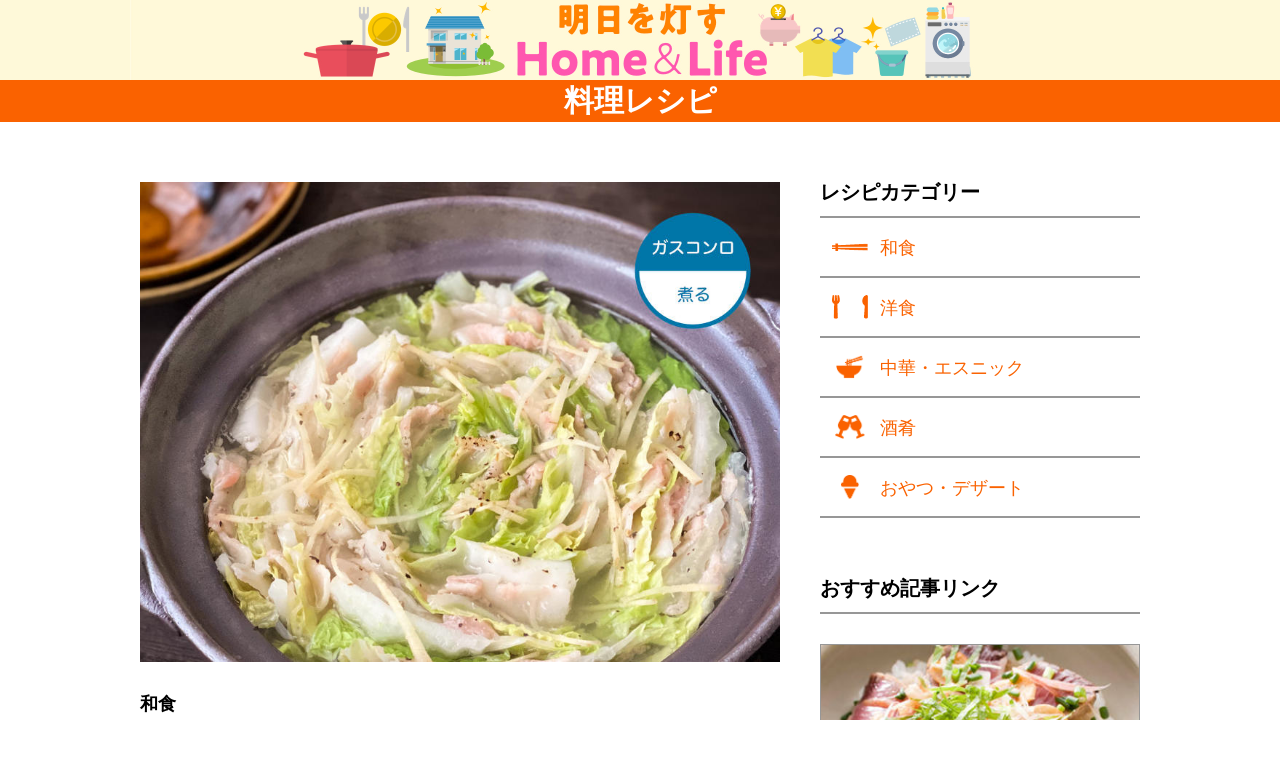

--- FILE ---
content_type: text/html; charset=UTF-8
request_url: https://astomos-retailing.com/lifeup/recipe01_82.html
body_size: 5001
content:
<!DOCTYPE html>
<html lang="ja">

<head>
<!-- Google Tag Manager -->
<script>(function(w,d,s,l,i){w[l]=w[l]||[];w[l].push({'gtm.start':
new Date().getTime(),event:'gtm.js'});var f=d.getElementsByTagName(s)[0],
j=d.createElement(s),dl=l!='dataLayer'?'&l='+l:'';j.async=true;j.src=
'https://www.googletagmanager.com/gtm.js?id='+i+dl;f.parentNode.insertBefore(j,f);
})(window,document,'script','dataLayer','GTM-59WBVFT');</script>
<!-- End Google Tag Manager -->
	<meta http-equiv="X-UA-Compatible" content="IE=edge">
	<meta charset="UTF-8">
	<meta name="viewport" content="width=device-width">

	<title>ミルフィーユ鍋｜和食｜レシピ集｜個人のお客さま｜アストモスリテイリング株式会社</title>
	<meta name="Description"
		content="アストモスリテイリング株式会社のオフィシャルサイト。ＬＰガス、電気、ガス機器、リフォーム、エネファームなど、くらしに関するエネルギー・商品・サービスをワンストップでご提供し、お客さまから選ばれ続けるエネルギーサービス事業者を目指します。" />
	<meta name="Keywords" content="アストモス,アストモスリテイリング,ＬＰガス,プロパンガス,エネルギー,電力小売,リフォーム,エネファーム" />

	<link rel="shortcut icon" href="/favicon.ico" type="image/x-icon">
	<link rel="stylesheet" href="/css/reset.css" type="text/css" media="all">
	<link rel="stylesheet" href="/css/common_pc.css" type="text/css" media="all">
	<link rel="stylesheet" href="/css/common_sp.css" type="text/css" media="all">
	<link rel="stylesheet" href="/css/lifeup_pc.css" type="text/css" media="all">
	<link rel="stylesheet" href="/css/lifeup_sp.css" type="text/css" media="all">
	<script type="text/javascript" src="https://ajax.googleapis.com/ajax/libs/jquery/1.11.1/jquery.min.js"></script>
	<script type="text/javascript" src="/js/common.js"></script>

</head>

<body ontouchstart="">
<!-- Google Tag Manager (noscript) -->
<noscript><iframe src="https://www.googletagmanager.com/ns.html?id=GTM-59WBVFT"
height="0" width="0" style="display:none;visibility:hidden"></iframe></noscript>
<!-- End Google Tag Manager (noscript) -->
	<div id="container" class="recipe">
		<header class="lifeup">
			<h1><img src="images/header_01.jpg" alt="明日を灯すHOME&LIFE"></h1>
			<h2>料理レシピ</h2>
			<div id="spMenuBtn" class="spv">
				<p><span class="b1"></span><span class="b2"></span><span class="b3"></span></p>
			</div>
		</header>

		<div class="wrapper">

			<!--ナビゲーション インクルード-->
			<script type="text/javascript">
				writeHTML('/include/navi_recipe.html');
			</script>

			<section id="recipe_contents">
				<div class="mainImage"><img src="images/recipe_img_290.jpg" alt="" /></div>
				<div class="heading">
					<div class="category">和食</div>
					<h3>ミルフィーユ鍋</h3>
					<p>豚バラ肉と白菜を花のように重ねた鍋。少ない材料ですぐ作れる、お手軽でおいしいメニューです。</p>
				</div>
				<div class="ingredient block">
					<h4>材料（2人分）</h4>
					<p>豚バラ肉：200g<br />
						白菜：1/4株<br /><br />
						
						〈A〉<br />
						水：2カップ<br />
						しょうが：1片<br />
						鶏がらスープの素：大さじ2<br />
						黒こしょう：適量
					</p>
				</div>
				<div class="howto block">
					<h4>作り⽅</h4>
					<ul class="step">
						<li>
							<p class="num">1</p>
							<p class="text">しょうがを千切りにする。</p>
						</li>
						<li>
							<p class="num">2</p>
							<p class="text">白菜をはがして豚バラ肉と交互に重ね、4cmほどの幅に切る。</p>
						</li>
						<li>
							<p class="num">3</p>
							<p class="text">切った断面を上にして、鍋の中に敷きつめる。</p>
						</li>
						<li>
							<p class="num">4</p>
							<p class="text">〈A〉を加えて鍋にふたをして、白菜と豚肉に火が入るまで中火で10～15分ほど加熱する。</p>
						</li>
					</ul>
					<div class="onePoint">
						<h4>One Point</h4>
						<ul>
							<li>＊白菜と豚肉を重ねたものは、幅を均一にして切るときれいに仕上がります。</li>
							<li>＊鍋に敷きつめるときは、鍋の外側から内側に向かって並べると倒れにくくなります。</li>
							<li>＊鍋の素材や大きさによって、加熱時間が変わるので調整してください。</li>
						</ul>
					</div>

				</div>

				<div class="topLinkBtn_recipe"><a href="/lifeup/recipe.html"><span>レシピトップへ</span></a></div>

			</section>
		</div>

		<div class="topLinkBtn"><a href="/lifeup/"><span>HOME & LIFE&ensp;トップへ</span></a></div>

		<!--フッター インクルード-->
		<script type="text/javascript">
			writeHTML('/include/footer_lifeup.html');
		</script>

	</div>
	<!--/#container-->
</body>

</html>

--- FILE ---
content_type: text/html; charset=UTF-8
request_url: https://astomos-retailing.com/include/navi_recipe.html?_=1768774498248
body_size: 2125
content:
<section id="rightMenu">
				
				<div class="category">
					<p class="spv"><a href="/lifeup/"><span>暮らしアイデアトップ</span></a></p>
					<p class="spv"><a href="/lifeup/recipe.html"><span>料理レシピトップ</span></a></p>
					<h3>レシピカテゴリー</h3>
					<ul class="mainNavi">
						<li>
							<a href="/lifeup/recipe01.html"><span>和食</span></a>
						</li>
						<li>
							<a href="/lifeup/recipe02.html"><span>洋食</span></a>
						</li>
						<li>
							<a href="/lifeup/recipe03.html"><span>中華・エスニック</span></a>
						</li>
						<li>
							<a href="/lifeup/recipe04.html"><span>酒肴</span></a>
						</li>
						<li>
							<a href="/lifeup/recipe05.html"><span>おやつ・デザート</span></a>
						</li>
					</ul>
					<p class="imageBtn spv"><a href="/"><img src="/images/logo.png" alt="アストモスリテイリング株式会社"></a></p>
				</div>
				
				<div class="recomend">
					<h3>おすすめ記事リンク</h3>
					<ul>
						<li>
							<a href="/lifeup/recipe01_73.html">
								<div class="image"><img src="images/recipe_index_img252.jpg"></div>
								<h3>炙り鰹のにんにくスタミナ丼</h3>
								<p>夏の定番〈そうめん〉を使った、簡単でおいしいワンプレートディッシュ。おやつにもぴったりです。</p>
							</a>
						</li>
						<li>
							<a href="/lifeup/recipe01_40.html">
								<div class="image"><img src="images/recipe_index_img142.jpg"></div>
								<h3>そうめんチャンプルー</h3>
								<p>すっかりポピュラーになった沖縄の絶品料理をアレンジ。ランチや夜食にぴったりです。</p>
							</a>
						</li>	
						<li>
							<a href="/lifeup/recipe01_18.html">
								<div class="image"><img src="images/recipe_index_img66.jpg"></div>
								<h3>新しょうがの酢漬け</h3>
								<p>薄紅の色合いも魅力的な健康食品。1年間楽しめますので、5月後半から9月の出盛りにどっさり作りましょう。</p>
							</a>
						</li>	
					</ul>
				</div>
			</section>

--- FILE ---
content_type: text/css
request_url: https://astomos-retailing.com/css/common_pc.css
body_size: 6014
content:
@charset "UTF-8";

@media screen and (min-width:751px) {
    .spv {
        display: none!important;
    }
    html{
        height: 100%;
        font-size: 62.5%;/* 10px */
        overflow-y: scroll;
        transition: opacity 0.3s;
    }

    body {
        background: #fff;
		font-family: 'メイリオ','Meiryo','Yu Gothic Medium', '游ゴシック Medium', 'YuGothic', '游ゴシック体','Hiragino Kaku Gothic Pro','ヒラギノ角ゴ Pro W3','ＭＳ Ｐゴシック',sans-serif;
        font-size: 1.5rem;
        line-height: 1.5;
        min-width: 1060px;
		min-height: 100%;
        margin: auto;
        line-break: strict;
        word-break: normal;
        word-wrap: break-word;
        color: #000;
		overflow-x: hidden;
		text-align: left;
    }

	p,li,h3,h4 {
		text-align: justify;
        text-justify: inter-ideograph;
	}
	a {
		text-decoration: none;
		color: #000;
		transition: opacity 0.2s;
		display: inline-block;
		vertical-align: top;
	}
	a:hover {
		opacity: 0.7;
	}

	section {
		margin: auto;
		position: relative;
		max-width: 1000px;
	}
	section::after {
		content: '';
		clear: both;
		display: block;
	}

	header.basePage {
		position: relative;
		z-index: 1000;
		background: url("../images/header_bg.jpg") center top/1200px auto repeat-x;
		display: block;
		width: 100%;
		height: 190px;
	}
	header.basePage .wrapper {
		position: relative;
		width: 1000px;
		margin: auto;
	}
	header.basePage h1 {
		width: 1000px;
		height: 150px;
		margin: auto;
		padding: 16px 0 0 0;
		line-height: 0;
	}
	header.basePage h1 img {
		width: 440px;
	}

	header.basePage nav {
		background: #ffba63;
		position: relative;
	}
	header.basePage nav .inner {
		width: 1000px;
		margin: auto;
		position: relative;
	}
	header.basePage .emergencyBtn {
		position: absolute;
		right: 0;
		top: -132px;
		width: 200px;
		background: #fff;
		border-radius: 12px;
		border: 2px solid #aaa;
	}
	header.basePage .emergencyBtn a {
		display: block;
		color: #c00;
		height: 28px;
		line-height: 28px;
		font-size: 16px;
		font-weight: bold;
		text-align: center;
	}
	header.basePage .signBtn {
		position: absolute;
		right: 210px;
		top: -132px;
		width: 200px;
		background: #fff;
		border-radius: 12px;
		border: 2px solid #aaa;
	}
	header.basePage .signBtn a {
		display: block;
		color: #000;
		height: 28px;
		line-height: 28px;
		font-size: 16px;
		font-weight: bold;
		text-align: center;
	}
	header.basePage ul {
		display: block;
	}
	header.basePage ul::after {
		content: '';
		clear: both;
		display: block;
	}

	header.basePage li {
		display: block;
		width: 20%;
		float: left;
		font-size: 16px;
		line-height: 40px;
		font-weight: bold;
		text-align: center;
		border-right: #fff 3px solid;
		position: relative;
	}
	header.basePage li:first-child {
		border-left: #fff 3px solid;
	}
	header.basePage li a {
		position: relative;
		z-index: 2;
		display: block;
		width: 100%;
		height: 100%;
		transition: background-color 0.2s, color 0.2s;
	}
	header.basePage li > a span {
		display: inline-block;
		padding-left: 34px;
	}
	header.basePage li:nth-child(1) > a span {
		background: url("../images/navi_icon_01.png") left center/auto 24px no-repeat;
	}
	header.basePage li:nth-child(2) > a span {
		background: url("../images/navi_icon_02.png") left 8px center/auto 24px no-repeat;
	}
	header.basePage li:nth-child(3) > a span {
		background: url("../images/navi_icon_03.png") left 5px center/auto 24px no-repeat;
	}
	header.basePage li:nth-child(4) > a span {
		background: url("../images/navi_icon_04.png") left 8px center/auto 28px no-repeat;
	}
	header.basePage li:nth-child(5) > a span {
		background: url("../images/navi_icon_05.png") left top 6px/auto 24px no-repeat;
	}
	header.basePage li a:hover {
		opacity: 1;
		color: #fff;
	}
	header.basePage li:nth-child(1) a:hover {
		background-color: #eb6877;
	}
	header.basePage li:nth-child(2) a:hover {
		background-color: #4b86de;
	}
	header.basePage li:nth-child(3) a:hover {
		background-color: #B969D2;
	}
	header.basePage li:nth-child(4) a:hover {
		background-color: #B969D2;
	}
	header.basePage li:nth-child(5) a:hover {
		background-color: #ffba00;
	}

	header.basePage li dl {
		position: absolute;
		z-index: 1;
		left: 0;
		top: 40px;
		display: block;
		width: 100%;
		box-shadow: 1px 1px 4px rgba(0,0,0,0.3);
		opacity: 0;
		transform: scaleY(0);
		transform-origin: left top;
		transition: opacity 0.1s, transform 0.1s;
	}
	header.basePage li:hover dl {
		opacity: 1;
		transform: scaleY(1);
	}
	header.basePage li dl dd {
		display: block;
		width: 100%;
		border: 1px solid #ffba63;
		border-top: 0px;
		background: #fff;

		line-height: 40px;
		min-height: 40px;
	}
	header.basePage li dl dd a span {
		display: inline-block;
		vertical-align: middle;
		font-size: 1.4rem;
		line-height: 2.2;
		padding: 4px 0 5px;
	}


	footer.basePage {
		background: #f1f1f1;
		padding: 25px 0;
		margin: 15px 0 0;
		clear: both;
	}
	footer.basePage .wrapper {
		width: 1000px;
		margin: auto;
	}
	footer.basePage .wrapper::after,
	footer.basePage .rightWrap ul::after {
		content: '';
		clear: both;
		display: block;
	}
	footer.basePage h2 {
		display: block;
		width: 320px;
		float: left;
	}
	footer.basePage h2 img {
		width: 100%;
	}
	footer.basePage .rightWrap {
		float: right;
		text-align: right;
	}
	footer.basePage .rightWrap ul li {
		float: left;
		font-size: 11px;
		line-height: 1;
		letter-spacing: normal;
	}
	footer.basePage .rightWrap ul li::after {
		content: '｜';
		display: inline-block;
	}
	footer.basePage .rightWrap ul li:last-child::after {
		content: '';
		display: none;
	}
	footer.basePage .rightWrap ul li a {
		color: #0068b7;
		text-decoration: underline;
		transition: none;
	}
	footer.basePage .rightWrap .copyright {
		text-align: right;
		font-size: 11px;
		line-height: 1;
		margin: 10px 0 0;
	}
	/*fee_spAndpc*/
	.fee_sp{
		display:none;
	}
	.fee_pc{
		display:flex;
		flex-direction: row;
		justify-content: space-between;
		flex-wrap: wrap;
		margin-bottom:20px;
	}

}/*media*/


--- FILE ---
content_type: text/css
request_url: https://astomos-retailing.com/css/common_sp.css
body_size: 9467
content:
@charset "UTF-8";

@media screen and (max-width:750px) {
    .pcv {
        display: none!important;
    }
    html{
        height: 100%;
        font-size: 2.1vw;
        overflow-y: scroll;
        transition: opacity 0.3s;
    }

    body {
        background: #fff;
        font-family: 'Hiragino Kaku Gothic Pro','ヒラギノ角ゴ Pro W3','メイリオ',Meiryo,'ＭＳ Ｐゴシック',sans-serif;
        font-size: 1.5rem;
        line-height: 1.5;
        margin: auto;
        line-break: strict;
        word-break: normal;
        word-wrap: break-word;
        color: #000;
		text-align: center;
    }
	
	p,li,h3,h4 {
		text-align: justify;
        text-justify: inter-ideograph;
	}
	h2 img {
		max-height: 18vw;
	}
	a {
		text-decoration: none;
		color: #000;
		transition: opacity 0.2s;
		display: inline-block;
		vertical-align: top;
	}
	a:active {
		opacity: 0.7;
	}
	
	section {
		margin: auto;
		position: relative;
		max-width: 1000px;
	}
	section::after {
		content: '';
		clear: both;
		display: block;
	}
	
	
	
	header.basePage {
		position: relative;
		z-index: 1000;
		background: url("../images/header_bg.jpg") left 68% top/auto 28vw repeat-x;
		display: block;
		width: 100%;
		height: 28vw;
	}
	header.basePage .wrapper {
		position: relative;
		margin: auto;
	}
	header.basePage h1 {
		height: 28vw;
		margin: auto;
		padding: 4vw 0 0 3vw;
		line-height: 0;
		text-align: left;
	}
	header.basePage h1 img {
		width: 72vw;
	}
	
	
	
	header.basePage nav {
		background: #fff2ad;
		position: fixed;
		z-index: 90;
		right: 0;
		top: 0;
		width: 65vw;
		height: 100%;
		transform: translateX(70vw);
		-webkit-transform: translateX(70vw);
		transition: all 0.2s;
		box-shadow: none;
		overflow-y: auto;
		-webkit-overflow-scrolling: touch;
		padding-bottom: 40px;
	}
	.sp_open header.basePage nav {
		transform: translateX(0);
		-webkit-transform: translateX(0);
		box-shadow: 0 0 8px rgba(0,0,0,0.5);
		opacity: 1;
	}
	.sp_close header.basePage nav {
		transition: none!important;
	}
	header.basePage ul. {
		display: block;
		margin: auto;
	}
	header.basePage ul::after {
		content: '';
		clear: both;
		display: block;
	}
	
	header.basePage li,
	header.basePage nav p {
		display: block;
		font-weight: normal;
		text-align: left;
		position: relative;
		border-bottom: 1px solid #ffba63;
		width: 100%;
	}
	header.basePage nav p:last-child {
		border-bottom: none;
	}
	header.basePage li a,
	header.basePage nav p a {
		position: relative;
		z-index: 2;
		display: block;
		width: 100%;
		height: 100%;
		transition: background-color 0.2s, color 0.2s;
		padding: 10px 3vw;
	}
	header.basePage nav p a {
		line-height: 1;
	}
	header.basePage nav p a img {
		max-width: 100%;
	}
	header.basePage nav p a span {
		display: block;
		padding-left: 2vw;
	}
	header.basePage li > a span,
	header.basePage nav p.emergencyBtn a span,
	header.basePage nav p.signBtn a span{
		display: block;
		padding-left: 10vw;
	}
	header.basePage li > a span,
	header.basePage nav p a span {
		font-size: 1.8rem;
		font-weight: bold;
		line-height: 30px;
		min-height: 30px;
		position: relative;
	}
	header.basePage li > a span::before,
	header.basePage nav p a span::before{
		content: '';
		display: inline-block;;
		width: 8vw;
		height: 100%;
		position: absolute;
		left: 0;
		top: 0;
	}
	header.basePage li:nth-child(1) > a span::before {
		background: url("../images/navi_icon_01.png") center center/6vw auto no-repeat;
	}
	header.basePage li:nth-child(2) > a span::before {
		background: url("../images/navi_icon_02.png") center center/5vw auto no-repeat;
	}
	header.basePage li:nth-child(3) > a span::before {
		background: url("../images/navi_icon_03.png") center center/5.5vw auto no-repeat;
	}
	header.basePage li:nth-child(4) > a span::before {
		background: url("../images/navi_icon_04.png") center center/4.0vw auto no-repeat;
	}
	header.basePage li:nth-child(5) > a span::before {
		background: url("../images/navi_icon_05.png") center center/8.0vw auto no-repeat;
	}
	header.basePage nav p.emergencyBtn a {
		color: #c00;
	}
	header.basePage nav p.emergencyBtn a span::before {
		background: url("../images/navi_icon_06.png") center center/8.0vw auto no-repeat;
	}
	header.basePage nav p.signBtn a {
		color: #000;
	}
	header.basePage nav p.signBtn a span::before {
		background: url("../images/navi_icon_07.png") center center/8.0vw auto no-repeat;
	}
	header.basePage li a:active,
	header.basePage nav p a:active {
		opacity: 1;
		background-color: #ffba63;
		color: #fff
	}
	header.basePage li:nth-child(1) a:active {
		background-color: #eb6877;
	}
	header.basePage li:nth-child(2) a:active {
		background-color: #4b86de;
	}
	header.basePage li:nth-child(3) a:active {
		background-color: #B969D2;
	}
	header.basePage li:nth-child(4) a:active {
		background-color: #B969D2;
	}
	header.basePage li:nth-child(5) a:active {
		background-color: #ffba00;
	}
	
	ul.mainNavi li .slideBtn {
		width: 60px;
		height: 50px;
		position: absolute;
		right: 0;
		top: 0;
		z-index: 10;
	}
	ul.mainNavi li .slideBtn::before {
		content: '▼';
		display: block;
		width: 20px;
		height: 20px;
		border-radius: 3px;
		background: #ffba63;
		position: absolute;
		right: 17px;
		top: 15px;
		font-size: 10px;
		line-height: 21px;
		text-align: center;
		color: #fff;
	}
	ul.mainNavi li.open .slideBtn::before {
		content: '▲';
	}
	
	ul.mainNavi li dl {
		display: none;
	}
	ul.mainNavi li dl dd {
		width: 100%;
		border-top: 1px solid #ffba63;
		background: #fff;
		
		line-height: 20px;
		min-height: 20px;
	}
	ul.mainNavi li dl dd a span {
		display: inline-block;
		vertical-align: middle;
		font-size: 1.8rem;
		line-height: 1.2;
		padding: 0 3vw;
	}
	header.basePage #spMenuBtn {
		position: fixed;
		z-index: 101;
		right: 4px;
		top: 3px;
		cursor: pointer;
		padding: 7px 10px;
		width: 46px;
		height: 46px;
		background: rgba(250,223,228,0.6);
		transition: background 0.3s;
		border-radius: 3px;
	}
	.sp_open header.basePage #spMenuBtn {
		background: rgba(250,223,228,0);
	}
	header.basePage #spMenuBtn p {
		width: 26px;
		height: 32px;
		position: relative;
	}
    header.basePage #spMenuBtn span {
        display: block;
        width: 26px;
        height: 4px;
		border-radius: 2px;
        background: #333;
        position: absolute;
        left: 0;
        right: 0;
        margin: auto;
        transition: all 0.3s;
    }
    header.basePage #spMenuBtn span.b1 {
        top: 5px;
    }
    header.basePage #spMenuBtn span.b2 {
        top: 0;
        bottom: 0;
    }
    header.basePage #spMenuBtn span.b3 {
        bottom: 5px;
    }
    .sp_open header.basePage #spMenuBtn span.b1 {
        transform: rotate(45deg);
        top: 14px;
    }
    .sp_open header.basePage #spMenuBtn span.b2 {
        transform: scaleX(0);
        opacity: 0;
    }
    .sp_open header.basePage #spMenuBtn span.b3 {
        transform: rotate(-45deg);
        bottom: 14px;
    }
	
	
	footer.basePage {
		background: #f1f1f1;
		padding: 5vw 0 18vw;
		margin: 4vw 0 0;
	}
	footer.basePage .wrapper {
		margin: auto;
	}
	footer.basePage .wrapper::after,
	footer.basePage .rightWrap ul::after {
		content: '';
		clear: both;
		display: block;
	}
	footer.basePage h2 {
		display: block;
		text-align: center;
	}
	footer.basePage h2 img {
		width: 72vw;
	}
	footer.basePage .rightWrap {
		display: block;
		text-align: center;
		margin: 4vw 0 0;
	}
	footer.basePage .rightWrap ul {
		font-size: 1px;
		line-height: 0;
		letter-spacing: -0.4em;
	}
	footer.basePage .rightWrap ul li {
		display: inline-block;
		font-size: 1.6rem;
		line-height: 1.8;
		letter-spacing: normal;
	}
	footer.basePage .rightWrap ul li::after {
		content: '｜';
		display: inline-block;
		margin: 0 2vw;
		vertical-align: top;
	}
	footer.basePage .rightWrap ul li:last-child::after {
		content: '';
		display: none;
	}
	footer.basePage .rightWrap ul li a {
		color: #0068b7;
		text-decoration: underline;
		transition: none;
	}
	footer.basePage .rightWrap .copyright {
		text-align: center;
		font-size: 1.2rem;
		line-height: 1;
		margin: 6vw 0 0;
	}
	
	footer.basePage #emergencyBtn {
		position: fixed;
		z-index: 1000;
		left: 0;
		bottom: 0;
		width: 100%;
		height: 11vw;
		background: #7b7b7b;
	}
	footer.basePage #emergencyBtn a {
		display: block;
		color: #FF0;
		height: 11vw;
		line-height: 11vw;
		font-size: 2.6rem;
		font-weight: bold;
		text-align: center;
	}
	footer.basePage #emergencyBtn a span {
		background: url("../images/icon_emergency.png") left center/2.8rem auto no-repeat;
		display: inline-block;
		padding-left: 4.0rem;
		color: #FF0;
	}

	/*fee_spAndpc*/
	.fee_pc {
		display:none;
	}
	.fee_sp {
		margin-top:10px;
		margin-bottom:10px;
	}
	.fee_sp input[type="text"], .fee_sp input[type="tel"], .fee_sp input[type="email"], .fee_sp input[type="search"], .fee_sp input[type="password"], .fee_sp input[type="url"], .fee_sp input[type="number"], .fee_sp textarea, .fee_sp select {
		-webkit-appearance: none;
		-moz-appearance: none;
		appearance: none;
  		width:100%;
		border: none;
		border-radius: 0;
		outline: none;
		background: none;
		background-color: rgba(0, 0, 0, 0);
		border: 1px solid #D9D9D9;
		padding: 10px;
		margin-bottom:20px;
		color: #000;
	}
	.fee_sp{
		position:relative;
		font-size: 18px;
		}
	.fee_sp::after{
		position: absolute;
		content:'▼';
		top: 14%;
		right: 4%;
		color: #333;
		pointer-events: none;
		}

	/*company07_table*/
	table.tb04 td {
		padding: 10px 4px;
	}
	
}/*media*/


















